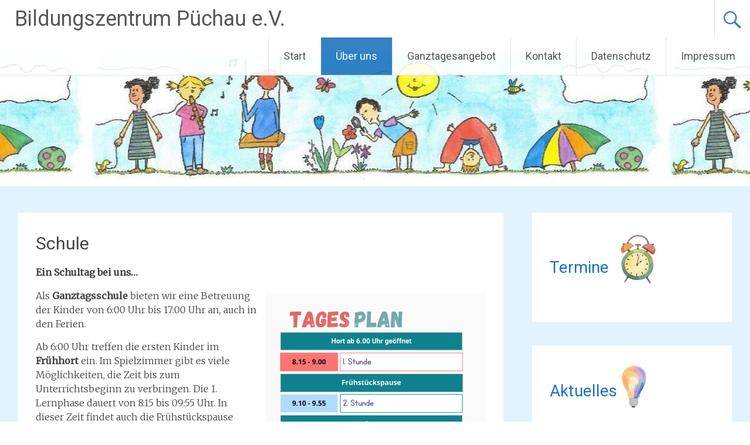

--- FILE ---
content_type: text/html; charset=UTF-8
request_url: http://bildungszentrum-puechau.de/ueber-uns/schule/
body_size: 49649
content:
<!DOCTYPE html>
<html lang="de">
<head>
<meta charset="UTF-8">
<meta name="viewport" content="width=device-width, initial-scale=1">
<link rel="profile" href="https://gmpg.org/xfn/11">
<title>Schule &#8211; Bildungszentrum Püchau e.V.</title>
<meta name='robots' content='max-image-preview:large' />
<link rel='dns-prefetch' href='//fonts.googleapis.com' />
<link rel='dns-prefetch' href='//www.googletagmanager.com' />
<link rel="alternate" type="application/rss+xml" title="Bildungszentrum Püchau e.V. &raquo; Feed" href="https://bildungszentrum-puechau.de/feed/" />
<link rel="alternate" type="application/rss+xml" title="Bildungszentrum Püchau e.V. &raquo; Kommentar-Feed" href="https://bildungszentrum-puechau.de/comments/feed/" />
<link rel="alternate" type="text/calendar" title="Bildungszentrum Püchau e.V. &raquo; iCal Feed" href="https://bildungszentrum-puechau.de/events/?ical=1" />
<link rel="alternate" title="oEmbed (JSON)" type="application/json+oembed" href="https://bildungszentrum-puechau.de/wp-json/oembed/1.0/embed?url=https%3A%2F%2Fbildungszentrum-puechau.de%2Fueber-uns%2Fschule%2F" />
<link rel="alternate" title="oEmbed (XML)" type="text/xml+oembed" href="https://bildungszentrum-puechau.de/wp-json/oembed/1.0/embed?url=https%3A%2F%2Fbildungszentrum-puechau.de%2Fueber-uns%2Fschule%2F&#038;format=xml" />
<style id='wp-img-auto-sizes-contain-inline-css' type='text/css'>
img:is([sizes=auto i],[sizes^="auto," i]){contain-intrinsic-size:3000px 1500px}
/*# sourceURL=wp-img-auto-sizes-contain-inline-css */
</style>
<style id='wp-emoji-styles-inline-css' type='text/css'>

	img.wp-smiley, img.emoji {
		display: inline !important;
		border: none !important;
		box-shadow: none !important;
		height: 1em !important;
		width: 1em !important;
		margin: 0 0.07em !important;
		vertical-align: -0.1em !important;
		background: none !important;
		padding: 0 !important;
	}
/*# sourceURL=wp-emoji-styles-inline-css */
</style>
<link rel='stylesheet' id='wp-block-library-css' href='http://bildungszentrum-puechau.de/wp-includes/css/dist/block-library/style.min.css?ver=6.9' type='text/css' media='all' />
<style id='wp-block-heading-inline-css' type='text/css'>
h1:where(.wp-block-heading).has-background,h2:where(.wp-block-heading).has-background,h3:where(.wp-block-heading).has-background,h4:where(.wp-block-heading).has-background,h5:where(.wp-block-heading).has-background,h6:where(.wp-block-heading).has-background{padding:1.25em 2.375em}h1.has-text-align-left[style*=writing-mode]:where([style*=vertical-lr]),h1.has-text-align-right[style*=writing-mode]:where([style*=vertical-rl]),h2.has-text-align-left[style*=writing-mode]:where([style*=vertical-lr]),h2.has-text-align-right[style*=writing-mode]:where([style*=vertical-rl]),h3.has-text-align-left[style*=writing-mode]:where([style*=vertical-lr]),h3.has-text-align-right[style*=writing-mode]:where([style*=vertical-rl]),h4.has-text-align-left[style*=writing-mode]:where([style*=vertical-lr]),h4.has-text-align-right[style*=writing-mode]:where([style*=vertical-rl]),h5.has-text-align-left[style*=writing-mode]:where([style*=vertical-lr]),h5.has-text-align-right[style*=writing-mode]:where([style*=vertical-rl]),h6.has-text-align-left[style*=writing-mode]:where([style*=vertical-lr]),h6.has-text-align-right[style*=writing-mode]:where([style*=vertical-rl]){rotate:180deg}
/*# sourceURL=http://bildungszentrum-puechau.de/wp-includes/blocks/heading/style.min.css */
</style>
<style id='wp-block-image-inline-css' type='text/css'>
.wp-block-image>a,.wp-block-image>figure>a{display:inline-block}.wp-block-image img{box-sizing:border-box;height:auto;max-width:100%;vertical-align:bottom}@media not (prefers-reduced-motion){.wp-block-image img.hide{visibility:hidden}.wp-block-image img.show{animation:show-content-image .4s}}.wp-block-image[style*=border-radius] img,.wp-block-image[style*=border-radius]>a{border-radius:inherit}.wp-block-image.has-custom-border img{box-sizing:border-box}.wp-block-image.aligncenter{text-align:center}.wp-block-image.alignfull>a,.wp-block-image.alignwide>a{width:100%}.wp-block-image.alignfull img,.wp-block-image.alignwide img{height:auto;width:100%}.wp-block-image .aligncenter,.wp-block-image .alignleft,.wp-block-image .alignright,.wp-block-image.aligncenter,.wp-block-image.alignleft,.wp-block-image.alignright{display:table}.wp-block-image .aligncenter>figcaption,.wp-block-image .alignleft>figcaption,.wp-block-image .alignright>figcaption,.wp-block-image.aligncenter>figcaption,.wp-block-image.alignleft>figcaption,.wp-block-image.alignright>figcaption{caption-side:bottom;display:table-caption}.wp-block-image .alignleft{float:left;margin:.5em 1em .5em 0}.wp-block-image .alignright{float:right;margin:.5em 0 .5em 1em}.wp-block-image .aligncenter{margin-left:auto;margin-right:auto}.wp-block-image :where(figcaption){margin-bottom:1em;margin-top:.5em}.wp-block-image.is-style-circle-mask img{border-radius:9999px}@supports ((-webkit-mask-image:none) or (mask-image:none)) or (-webkit-mask-image:none){.wp-block-image.is-style-circle-mask img{border-radius:0;-webkit-mask-image:url('data:image/svg+xml;utf8,<svg viewBox="0 0 100 100" xmlns="http://www.w3.org/2000/svg"><circle cx="50" cy="50" r="50"/></svg>');mask-image:url('data:image/svg+xml;utf8,<svg viewBox="0 0 100 100" xmlns="http://www.w3.org/2000/svg"><circle cx="50" cy="50" r="50"/></svg>');mask-mode:alpha;-webkit-mask-position:center;mask-position:center;-webkit-mask-repeat:no-repeat;mask-repeat:no-repeat;-webkit-mask-size:contain;mask-size:contain}}:root :where(.wp-block-image.is-style-rounded img,.wp-block-image .is-style-rounded img){border-radius:9999px}.wp-block-image figure{margin:0}.wp-lightbox-container{display:flex;flex-direction:column;position:relative}.wp-lightbox-container img{cursor:zoom-in}.wp-lightbox-container img:hover+button{opacity:1}.wp-lightbox-container button{align-items:center;backdrop-filter:blur(16px) saturate(180%);background-color:#5a5a5a40;border:none;border-radius:4px;cursor:zoom-in;display:flex;height:20px;justify-content:center;opacity:0;padding:0;position:absolute;right:16px;text-align:center;top:16px;width:20px;z-index:100}@media not (prefers-reduced-motion){.wp-lightbox-container button{transition:opacity .2s ease}}.wp-lightbox-container button:focus-visible{outline:3px auto #5a5a5a40;outline:3px auto -webkit-focus-ring-color;outline-offset:3px}.wp-lightbox-container button:hover{cursor:pointer;opacity:1}.wp-lightbox-container button:focus{opacity:1}.wp-lightbox-container button:focus,.wp-lightbox-container button:hover,.wp-lightbox-container button:not(:hover):not(:active):not(.has-background){background-color:#5a5a5a40;border:none}.wp-lightbox-overlay{box-sizing:border-box;cursor:zoom-out;height:100vh;left:0;overflow:hidden;position:fixed;top:0;visibility:hidden;width:100%;z-index:100000}.wp-lightbox-overlay .close-button{align-items:center;cursor:pointer;display:flex;justify-content:center;min-height:40px;min-width:40px;padding:0;position:absolute;right:calc(env(safe-area-inset-right) + 16px);top:calc(env(safe-area-inset-top) + 16px);z-index:5000000}.wp-lightbox-overlay .close-button:focus,.wp-lightbox-overlay .close-button:hover,.wp-lightbox-overlay .close-button:not(:hover):not(:active):not(.has-background){background:none;border:none}.wp-lightbox-overlay .lightbox-image-container{height:var(--wp--lightbox-container-height);left:50%;overflow:hidden;position:absolute;top:50%;transform:translate(-50%,-50%);transform-origin:top left;width:var(--wp--lightbox-container-width);z-index:9999999999}.wp-lightbox-overlay .wp-block-image{align-items:center;box-sizing:border-box;display:flex;height:100%;justify-content:center;margin:0;position:relative;transform-origin:0 0;width:100%;z-index:3000000}.wp-lightbox-overlay .wp-block-image img{height:var(--wp--lightbox-image-height);min-height:var(--wp--lightbox-image-height);min-width:var(--wp--lightbox-image-width);width:var(--wp--lightbox-image-width)}.wp-lightbox-overlay .wp-block-image figcaption{display:none}.wp-lightbox-overlay button{background:none;border:none}.wp-lightbox-overlay .scrim{background-color:#fff;height:100%;opacity:.9;position:absolute;width:100%;z-index:2000000}.wp-lightbox-overlay.active{visibility:visible}@media not (prefers-reduced-motion){.wp-lightbox-overlay.active{animation:turn-on-visibility .25s both}.wp-lightbox-overlay.active img{animation:turn-on-visibility .35s both}.wp-lightbox-overlay.show-closing-animation:not(.active){animation:turn-off-visibility .35s both}.wp-lightbox-overlay.show-closing-animation:not(.active) img{animation:turn-off-visibility .25s both}.wp-lightbox-overlay.zoom.active{animation:none;opacity:1;visibility:visible}.wp-lightbox-overlay.zoom.active .lightbox-image-container{animation:lightbox-zoom-in .4s}.wp-lightbox-overlay.zoom.active .lightbox-image-container img{animation:none}.wp-lightbox-overlay.zoom.active .scrim{animation:turn-on-visibility .4s forwards}.wp-lightbox-overlay.zoom.show-closing-animation:not(.active){animation:none}.wp-lightbox-overlay.zoom.show-closing-animation:not(.active) .lightbox-image-container{animation:lightbox-zoom-out .4s}.wp-lightbox-overlay.zoom.show-closing-animation:not(.active) .lightbox-image-container img{animation:none}.wp-lightbox-overlay.zoom.show-closing-animation:not(.active) .scrim{animation:turn-off-visibility .4s forwards}}@keyframes show-content-image{0%{visibility:hidden}99%{visibility:hidden}to{visibility:visible}}@keyframes turn-on-visibility{0%{opacity:0}to{opacity:1}}@keyframes turn-off-visibility{0%{opacity:1;visibility:visible}99%{opacity:0;visibility:visible}to{opacity:0;visibility:hidden}}@keyframes lightbox-zoom-in{0%{transform:translate(calc((-100vw + var(--wp--lightbox-scrollbar-width))/2 + var(--wp--lightbox-initial-left-position)),calc(-50vh + var(--wp--lightbox-initial-top-position))) scale(var(--wp--lightbox-scale))}to{transform:translate(-50%,-50%) scale(1)}}@keyframes lightbox-zoom-out{0%{transform:translate(-50%,-50%) scale(1);visibility:visible}99%{visibility:visible}to{transform:translate(calc((-100vw + var(--wp--lightbox-scrollbar-width))/2 + var(--wp--lightbox-initial-left-position)),calc(-50vh + var(--wp--lightbox-initial-top-position))) scale(var(--wp--lightbox-scale));visibility:hidden}}
/*# sourceURL=http://bildungszentrum-puechau.de/wp-includes/blocks/image/style.min.css */
</style>
<style id='wp-block-image-theme-inline-css' type='text/css'>
:root :where(.wp-block-image figcaption){color:#555;font-size:13px;text-align:center}.is-dark-theme :root :where(.wp-block-image figcaption){color:#ffffffa6}.wp-block-image{margin:0 0 1em}
/*# sourceURL=http://bildungszentrum-puechau.de/wp-includes/blocks/image/theme.min.css */
</style>
<style id='wp-block-group-inline-css' type='text/css'>
.wp-block-group{box-sizing:border-box}:where(.wp-block-group.wp-block-group-is-layout-constrained){position:relative}
/*# sourceURL=http://bildungszentrum-puechau.de/wp-includes/blocks/group/style.min.css */
</style>
<style id='wp-block-group-theme-inline-css' type='text/css'>
:where(.wp-block-group.has-background){padding:1.25em 2.375em}
/*# sourceURL=http://bildungszentrum-puechau.de/wp-includes/blocks/group/theme.min.css */
</style>
<style id='wp-block-paragraph-inline-css' type='text/css'>
.is-small-text{font-size:.875em}.is-regular-text{font-size:1em}.is-large-text{font-size:2.25em}.is-larger-text{font-size:3em}.has-drop-cap:not(:focus):first-letter{float:left;font-size:8.4em;font-style:normal;font-weight:100;line-height:.68;margin:.05em .1em 0 0;text-transform:uppercase}body.rtl .has-drop-cap:not(:focus):first-letter{float:none;margin-left:.1em}p.has-drop-cap.has-background{overflow:hidden}:root :where(p.has-background){padding:1.25em 2.375em}:where(p.has-text-color:not(.has-link-color)) a{color:inherit}p.has-text-align-left[style*="writing-mode:vertical-lr"],p.has-text-align-right[style*="writing-mode:vertical-rl"]{rotate:180deg}
/*# sourceURL=http://bildungszentrum-puechau.de/wp-includes/blocks/paragraph/style.min.css */
</style>
<style id='global-styles-inline-css' type='text/css'>
:root{--wp--preset--aspect-ratio--square: 1;--wp--preset--aspect-ratio--4-3: 4/3;--wp--preset--aspect-ratio--3-4: 3/4;--wp--preset--aspect-ratio--3-2: 3/2;--wp--preset--aspect-ratio--2-3: 2/3;--wp--preset--aspect-ratio--16-9: 16/9;--wp--preset--aspect-ratio--9-16: 9/16;--wp--preset--color--black: #000000;--wp--preset--color--cyan-bluish-gray: #abb8c3;--wp--preset--color--white: #ffffff;--wp--preset--color--pale-pink: #f78da7;--wp--preset--color--vivid-red: #cf2e2e;--wp--preset--color--luminous-vivid-orange: #ff6900;--wp--preset--color--luminous-vivid-amber: #fcb900;--wp--preset--color--light-green-cyan: #7bdcb5;--wp--preset--color--vivid-green-cyan: #00d084;--wp--preset--color--pale-cyan-blue: #8ed1fc;--wp--preset--color--vivid-cyan-blue: #0693e3;--wp--preset--color--vivid-purple: #9b51e0;--wp--preset--gradient--vivid-cyan-blue-to-vivid-purple: linear-gradient(135deg,rgb(6,147,227) 0%,rgb(155,81,224) 100%);--wp--preset--gradient--light-green-cyan-to-vivid-green-cyan: linear-gradient(135deg,rgb(122,220,180) 0%,rgb(0,208,130) 100%);--wp--preset--gradient--luminous-vivid-amber-to-luminous-vivid-orange: linear-gradient(135deg,rgb(252,185,0) 0%,rgb(255,105,0) 100%);--wp--preset--gradient--luminous-vivid-orange-to-vivid-red: linear-gradient(135deg,rgb(255,105,0) 0%,rgb(207,46,46) 100%);--wp--preset--gradient--very-light-gray-to-cyan-bluish-gray: linear-gradient(135deg,rgb(238,238,238) 0%,rgb(169,184,195) 100%);--wp--preset--gradient--cool-to-warm-spectrum: linear-gradient(135deg,rgb(74,234,220) 0%,rgb(151,120,209) 20%,rgb(207,42,186) 40%,rgb(238,44,130) 60%,rgb(251,105,98) 80%,rgb(254,248,76) 100%);--wp--preset--gradient--blush-light-purple: linear-gradient(135deg,rgb(255,206,236) 0%,rgb(152,150,240) 100%);--wp--preset--gradient--blush-bordeaux: linear-gradient(135deg,rgb(254,205,165) 0%,rgb(254,45,45) 50%,rgb(107,0,62) 100%);--wp--preset--gradient--luminous-dusk: linear-gradient(135deg,rgb(255,203,112) 0%,rgb(199,81,192) 50%,rgb(65,88,208) 100%);--wp--preset--gradient--pale-ocean: linear-gradient(135deg,rgb(255,245,203) 0%,rgb(182,227,212) 50%,rgb(51,167,181) 100%);--wp--preset--gradient--electric-grass: linear-gradient(135deg,rgb(202,248,128) 0%,rgb(113,206,126) 100%);--wp--preset--gradient--midnight: linear-gradient(135deg,rgb(2,3,129) 0%,rgb(40,116,252) 100%);--wp--preset--font-size--small: 13px;--wp--preset--font-size--medium: 20px;--wp--preset--font-size--large: 36px;--wp--preset--font-size--x-large: 42px;--wp--preset--spacing--20: 0.44rem;--wp--preset--spacing--30: 0.67rem;--wp--preset--spacing--40: 1rem;--wp--preset--spacing--50: 1.5rem;--wp--preset--spacing--60: 2.25rem;--wp--preset--spacing--70: 3.38rem;--wp--preset--spacing--80: 5.06rem;--wp--preset--shadow--natural: 6px 6px 9px rgba(0, 0, 0, 0.2);--wp--preset--shadow--deep: 12px 12px 50px rgba(0, 0, 0, 0.4);--wp--preset--shadow--sharp: 6px 6px 0px rgba(0, 0, 0, 0.2);--wp--preset--shadow--outlined: 6px 6px 0px -3px rgb(255, 255, 255), 6px 6px rgb(0, 0, 0);--wp--preset--shadow--crisp: 6px 6px 0px rgb(0, 0, 0);}:where(.is-layout-flex){gap: 0.5em;}:where(.is-layout-grid){gap: 0.5em;}body .is-layout-flex{display: flex;}.is-layout-flex{flex-wrap: wrap;align-items: center;}.is-layout-flex > :is(*, div){margin: 0;}body .is-layout-grid{display: grid;}.is-layout-grid > :is(*, div){margin: 0;}:where(.wp-block-columns.is-layout-flex){gap: 2em;}:where(.wp-block-columns.is-layout-grid){gap: 2em;}:where(.wp-block-post-template.is-layout-flex){gap: 1.25em;}:where(.wp-block-post-template.is-layout-grid){gap: 1.25em;}.has-black-color{color: var(--wp--preset--color--black) !important;}.has-cyan-bluish-gray-color{color: var(--wp--preset--color--cyan-bluish-gray) !important;}.has-white-color{color: var(--wp--preset--color--white) !important;}.has-pale-pink-color{color: var(--wp--preset--color--pale-pink) !important;}.has-vivid-red-color{color: var(--wp--preset--color--vivid-red) !important;}.has-luminous-vivid-orange-color{color: var(--wp--preset--color--luminous-vivid-orange) !important;}.has-luminous-vivid-amber-color{color: var(--wp--preset--color--luminous-vivid-amber) !important;}.has-light-green-cyan-color{color: var(--wp--preset--color--light-green-cyan) !important;}.has-vivid-green-cyan-color{color: var(--wp--preset--color--vivid-green-cyan) !important;}.has-pale-cyan-blue-color{color: var(--wp--preset--color--pale-cyan-blue) !important;}.has-vivid-cyan-blue-color{color: var(--wp--preset--color--vivid-cyan-blue) !important;}.has-vivid-purple-color{color: var(--wp--preset--color--vivid-purple) !important;}.has-black-background-color{background-color: var(--wp--preset--color--black) !important;}.has-cyan-bluish-gray-background-color{background-color: var(--wp--preset--color--cyan-bluish-gray) !important;}.has-white-background-color{background-color: var(--wp--preset--color--white) !important;}.has-pale-pink-background-color{background-color: var(--wp--preset--color--pale-pink) !important;}.has-vivid-red-background-color{background-color: var(--wp--preset--color--vivid-red) !important;}.has-luminous-vivid-orange-background-color{background-color: var(--wp--preset--color--luminous-vivid-orange) !important;}.has-luminous-vivid-amber-background-color{background-color: var(--wp--preset--color--luminous-vivid-amber) !important;}.has-light-green-cyan-background-color{background-color: var(--wp--preset--color--light-green-cyan) !important;}.has-vivid-green-cyan-background-color{background-color: var(--wp--preset--color--vivid-green-cyan) !important;}.has-pale-cyan-blue-background-color{background-color: var(--wp--preset--color--pale-cyan-blue) !important;}.has-vivid-cyan-blue-background-color{background-color: var(--wp--preset--color--vivid-cyan-blue) !important;}.has-vivid-purple-background-color{background-color: var(--wp--preset--color--vivid-purple) !important;}.has-black-border-color{border-color: var(--wp--preset--color--black) !important;}.has-cyan-bluish-gray-border-color{border-color: var(--wp--preset--color--cyan-bluish-gray) !important;}.has-white-border-color{border-color: var(--wp--preset--color--white) !important;}.has-pale-pink-border-color{border-color: var(--wp--preset--color--pale-pink) !important;}.has-vivid-red-border-color{border-color: var(--wp--preset--color--vivid-red) !important;}.has-luminous-vivid-orange-border-color{border-color: var(--wp--preset--color--luminous-vivid-orange) !important;}.has-luminous-vivid-amber-border-color{border-color: var(--wp--preset--color--luminous-vivid-amber) !important;}.has-light-green-cyan-border-color{border-color: var(--wp--preset--color--light-green-cyan) !important;}.has-vivid-green-cyan-border-color{border-color: var(--wp--preset--color--vivid-green-cyan) !important;}.has-pale-cyan-blue-border-color{border-color: var(--wp--preset--color--pale-cyan-blue) !important;}.has-vivid-cyan-blue-border-color{border-color: var(--wp--preset--color--vivid-cyan-blue) !important;}.has-vivid-purple-border-color{border-color: var(--wp--preset--color--vivid-purple) !important;}.has-vivid-cyan-blue-to-vivid-purple-gradient-background{background: var(--wp--preset--gradient--vivid-cyan-blue-to-vivid-purple) !important;}.has-light-green-cyan-to-vivid-green-cyan-gradient-background{background: var(--wp--preset--gradient--light-green-cyan-to-vivid-green-cyan) !important;}.has-luminous-vivid-amber-to-luminous-vivid-orange-gradient-background{background: var(--wp--preset--gradient--luminous-vivid-amber-to-luminous-vivid-orange) !important;}.has-luminous-vivid-orange-to-vivid-red-gradient-background{background: var(--wp--preset--gradient--luminous-vivid-orange-to-vivid-red) !important;}.has-very-light-gray-to-cyan-bluish-gray-gradient-background{background: var(--wp--preset--gradient--very-light-gray-to-cyan-bluish-gray) !important;}.has-cool-to-warm-spectrum-gradient-background{background: var(--wp--preset--gradient--cool-to-warm-spectrum) !important;}.has-blush-light-purple-gradient-background{background: var(--wp--preset--gradient--blush-light-purple) !important;}.has-blush-bordeaux-gradient-background{background: var(--wp--preset--gradient--blush-bordeaux) !important;}.has-luminous-dusk-gradient-background{background: var(--wp--preset--gradient--luminous-dusk) !important;}.has-pale-ocean-gradient-background{background: var(--wp--preset--gradient--pale-ocean) !important;}.has-electric-grass-gradient-background{background: var(--wp--preset--gradient--electric-grass) !important;}.has-midnight-gradient-background{background: var(--wp--preset--gradient--midnight) !important;}.has-small-font-size{font-size: var(--wp--preset--font-size--small) !important;}.has-medium-font-size{font-size: var(--wp--preset--font-size--medium) !important;}.has-large-font-size{font-size: var(--wp--preset--font-size--large) !important;}.has-x-large-font-size{font-size: var(--wp--preset--font-size--x-large) !important;}
/*# sourceURL=global-styles-inline-css */
</style>
<style id='core-block-supports-inline-css' type='text/css'>
.wp-container-core-group-is-layout-ad2f72ca{flex-wrap:nowrap;}
/*# sourceURL=core-block-supports-inline-css */
</style>

<style id='classic-theme-styles-inline-css' type='text/css'>
/*! This file is auto-generated */
.wp-block-button__link{color:#fff;background-color:#32373c;border-radius:9999px;box-shadow:none;text-decoration:none;padding:calc(.667em + 2px) calc(1.333em + 2px);font-size:1.125em}.wp-block-file__button{background:#32373c;color:#fff;text-decoration:none}
/*# sourceURL=/wp-includes/css/classic-themes.min.css */
</style>
<link rel='stylesheet' id='radiate-style-css' href='http://bildungszentrum-puechau.de/wp-content/themes/radiate/style.css?ver=6.9' type='text/css' media='all' />
<link rel='stylesheet' id='radiate-google-fonts-css' href='//fonts.googleapis.com/css?family=Roboto%7CMerriweather%3A400%2C300&#038;display=swap&#038;ver=6.9' type='text/css' media='all' />
<link rel='stylesheet' id='radiate-genericons-css' href='http://bildungszentrum-puechau.de/wp-content/themes/radiate/genericons/genericons.css?ver=3.3.1' type='text/css' media='all' />
<script type="text/javascript" src="http://bildungszentrum-puechau.de/wp-content/plugins/strato-assistant/js/cookies.js?ver=1654156249" id="strato-assistant-wp-cookies-js"></script>
<script type="text/javascript" src="http://bildungszentrum-puechau.de/wp-includes/js/jquery/jquery.min.js?ver=3.7.1" id="jquery-core-js"></script>
<script type="text/javascript" src="http://bildungszentrum-puechau.de/wp-includes/js/jquery/jquery-migrate.min.js?ver=3.4.1" id="jquery-migrate-js"></script>
<link rel="https://api.w.org/" href="https://bildungszentrum-puechau.de/wp-json/" /><link rel="alternate" title="JSON" type="application/json" href="https://bildungszentrum-puechau.de/wp-json/wp/v2/pages/128" /><link rel="EditURI" type="application/rsd+xml" title="RSD" href="https://bildungszentrum-puechau.de/xmlrpc.php?rsd" />
<meta name="generator" content="WordPress 6.9" />
<link rel="canonical" href="https://bildungszentrum-puechau.de/ueber-uns/schule/" />
<link rel='shortlink' href='https://bildungszentrum-puechau.de/?p=128' />
<meta name="generator" content="Site Kit by Google 1.170.0" /><meta name="tec-api-version" content="v1"><meta name="tec-api-origin" content="https://bildungszentrum-puechau.de"><link rel="alternate" href="https://bildungszentrum-puechau.de/wp-json/tribe/events/v1/" />		<style type="text/css"> blockquote{border-color:#EAEAEA #EAEAEA #EAEAEA #1e73be}.site-title a:hover,a{color:#1e73be}#masthead .search-form,.main-navigation a:hover,.main-navigation ul li ul li a:hover,.main-navigation ul li ul li:hover>a,.main-navigation ul li.current-menu-ancestor a,.main-navigation ul li.current-menu-item a,.main-navigation ul li.current-menu-item ul li a:hover,.main-navigation ul li.current_page_ancestor a,.main-navigation ul li.current_page_item a,.main-navigation ul li:hover>a{background-color:#1e73be}.header-search-icon:before{color:#1e73be}button,input[type=button],input[type=reset],input[type=submit]{background-color:#1e73be}#content .comments-area a.comment-edit-link:hover,#content .comments-area a.comment-permalink:hover,#content .comments-area article header cite a:hover,#content .entry-meta span a:hover,#content .entry-title a:hover,.comment .comment-reply-link:hover,.comments-area .comment-author-link a:hover,.entry-meta span:hover,.site-header .menu-toggle,.site-header .menu-toggle:hover{color:#1e73be}.main-small-navigation ul li ul li a:hover,.main-small-navigation ul li:hover,.main-small-navigation ul li a:hover,.main-small-navigation ul li ul li:hover>a,.main-small-navigation ul > .current_page_item, .main-small-navigation ul > .current-menu-item,.main-small-navigation ul li.current-menu-item ul li a:hover{background-color:#1e73be}#featured_pages a.more-link:hover{border-color:#1e73be;color:#1e73be}a#back-top:before{background-color:#1e73be}a#scroll-up span{color:#1e73be}
			.woocommerce ul.products li.product .onsale,.woocommerce span.onsale,.woocommerce #respond input#submit:hover, .woocommerce a.button:hover,
			.wocommerce button.button:hover, .woocommerce input.button:hover, .woocommerce #respond input#submit.alt:hover, .woocommerce a.button.alt:hover,
			.woocommerce button.button.alt:hover, .woocommerce input.button.alt:hover {background-color: #1e73be}
			.woocommerce .woocommerce-message::before { color: #1e73be; }
			.main-small-navigation ul li ul li.current-menu-item > a { background: #1e73be; }

			@media (max-width: 768px){.better-responsive-menu .sub-toggle{background:#00418c}}</style>
		<style type="text/css" id="custom-background-css">
body.custom-background { background-color: #e0f3ff; }
</style>
	<link rel="icon" href="https://bildungszentrum-puechau.de/wp-content/uploads/2022/06/cropped-Favocon2-1-32x32.jpg" sizes="32x32" />
<link rel="icon" href="https://bildungszentrum-puechau.de/wp-content/uploads/2022/06/cropped-Favocon2-1-192x192.jpg" sizes="192x192" />
<link rel="apple-touch-icon" href="https://bildungszentrum-puechau.de/wp-content/uploads/2022/06/cropped-Favocon2-1-180x180.jpg" />
<meta name="msapplication-TileImage" content="https://bildungszentrum-puechau.de/wp-content/uploads/2022/06/cropped-Favocon2-1-270x270.jpg" />
		<style type="text/css" id="custom-header-css">
			#parallax-bg {
			background-image: url('http://bildungszentrum-puechau.de/wp-content/uploads/2022/06/cropped-cropped-cropped-cropped-cropped-cropped-cropped-cropped-cropped-cropped-cropped-doc03295720220613113040_001-Kopie-1-1-1-1.jpg'); background-repeat: repeat-x; background-position: center top; background-attachment: scroll;			}

			#masthead {
				margin-bottom: 318px;
			}

			@media only screen and (max-width: 600px) {
				#masthead {
					margin-bottom: 250px;
				}
			}
		</style>
			<style type="text/css" id="custom-background-css">
			body.custom-background {
				background: none !important;
			}

			#content {
			background-color: #e0f3ff;			}
		</style>
	</head>

<body class="wp-singular page-template-default page page-id-128 page-parent page-child parent-pageid-101 custom-background wp-embed-responsive wp-theme-radiate tribe-no-js">


<div id="parallax-bg">
	</div>
<div id="page" class="hfeed site">
	<a class="skip-link screen-reader-text" href="#content">Zum Inhalt springen</a>

		<header id="masthead" class="site-header" role="banner">
		<div class="header-wrap clearfix">
			<div class="site-branding">
							<h3 class="site-title"><a href="https://bildungszentrum-puechau.de/" title="Bildungszentrum Püchau e.V." rel="home">Bildungszentrum Püchau e.V.</a></h3>
										<p class="site-description">Grundschule und Hort in freier Trägerschaft</p>
						</div>

							<div class="header-search-icon"></div>
				<form role="search" method="get" class="search-form" action="https://bildungszentrum-puechau.de/">
	<label>
		<span class="screen-reader-text">Suche nach:</span>
		<input type="search" class="search-field" placeholder="Suchen …" value="" name="s">
	</label>
	<input type="submit" class="search-submit" value="Suchen">
</form>

			<nav id="site-navigation" class="main-navigation" role="navigation">
				<h4 class="menu-toggle"></h4>

				<div class="clearfix "><ul>
<li ><a href="https://bildungszentrum-puechau.de/">Start</a></li><li class="page_item page-item-101 page_item_has_children current_page_ancestor current_page_parent"><a href="https://bildungszentrum-puechau.de/ueber-uns/">Über uns</a>
<ul class='children'>
	<li class="page_item page-item-384"><a href="https://bildungszentrum-puechau.de/ueber-uns/termine/">Termine</a></li>
	<li class="page_item page-item-540"><a href="https://bildungszentrum-puechau.de/ueber-uns/aktuelles/">Aktuelles</a></li>
	<li class="page_item page-item-128 page_item_has_children current_page_item"><a href="https://bildungszentrum-puechau.de/ueber-uns/schule/" aria-current="page">Schule</a>
	<ul class='children'>
		<li class="page_item page-item-272"><a href="https://bildungszentrum-puechau.de/ueber-uns/schule/auszug-aus-unserem-konzept/">Erziehungsstil</a></li>
		<li class="page_item page-item-282"><a href="https://bildungszentrum-puechau.de/ueber-uns/schule/erziehungsziele/">Erziehungsziele</a></li>
		<li class="page_item page-item-284"><a href="https://bildungszentrum-puechau.de/ueber-uns/schule/n/">Praktische Umsetzung</a></li>
	</ul>
</li>
	<li class="page_item page-item-130"><a href="https://bildungszentrum-puechau.de/ueber-uns/hort/">Hort</a></li>
	<li class="page_item page-item-132"><a href="https://bildungszentrum-puechau.de/ueber-uns/verein/">Verein</a></li>
	<li class="page_item page-item-433"><a href="https://bildungszentrum-puechau.de/ueber-uns/galerie/">Galerie</a></li>
</ul>
</li>
<li class="page_item page-item-177"><a href="https://bildungszentrum-puechau.de/ganztagesangebot/">Ganztagesangebot</a></li>
<li class="page_item page-item-87"><a href="https://bildungszentrum-puechau.de/kontakt/">Kontakt</a></li>
<li class="page_item page-item-84"><a href="https://bildungszentrum-puechau.de/datenschutzinformation-%c2%a7-13-dsgvo/">Datenschutz</a></li>
<li class="page_item page-item-2"><a href="https://bildungszentrum-puechau.de/sample-page/">Impressum</a></li>
</ul></div>
			</nav><!-- #site-navigation -->
		</div><!-- .inner-wrap header-wrap -->
	</header><!-- #masthead -->

	<div id="content" class="site-content">
		<div class="inner-wrap clearfix">

	<div id="primary" class="content-area">
		<main id="main" class="site-main" role="main">

			
				
<article id="post-128" class="post-128 page type-page status-publish hentry">
   <header class="entry-header">
               <h1 class="entry-title">Schule</h1>
         </header><!-- .entry-header -->

	<div class="entry-content">
		
<p><strong>Ein Schultag bei uns&#8230;</strong></p>


<div class="wp-block-image">
<figure class="alignright size-large is-resized"><img fetchpriority="high" decoding="async" width="724" height="1024" src="https://bildungszentrum-puechau.de/wp-content/uploads/2025/12/Tagesplan-BZP-724x1024.png" alt="" class="wp-image-1051" style="aspect-ratio:0.7070202915125033;width:375px;height:auto" srcset="https://bildungszentrum-puechau.de/wp-content/uploads/2025/12/Tagesplan-BZP-724x1024.png 724w, https://bildungszentrum-puechau.de/wp-content/uploads/2025/12/Tagesplan-BZP-212x300.png 212w, https://bildungszentrum-puechau.de/wp-content/uploads/2025/12/Tagesplan-BZP-768x1086.png 768w, https://bildungszentrum-puechau.de/wp-content/uploads/2025/12/Tagesplan-BZP-1086x1536.png 1086w, https://bildungszentrum-puechau.de/wp-content/uploads/2025/12/Tagesplan-BZP.png 1414w" sizes="(max-width: 724px) 100vw, 724px" /></figure>
</div>


<p>Als <strong>Ganztagsschule</strong> bieten wir eine Betreuung der Kinder von 6:00 Uhr bis 17:00 Uhr an, auch in den Ferien.</p>



<p>Ab 6:00 Uhr treffen die ersten Kinder im <strong>Frühhort</strong> ein. Im Spielzimmer gibt es viele Möglichkeiten, die Zeit bis zum Unterrichtsbeginn zu verbringen. Die 1. Lernphase dauert von 8:15 bis 09:55 Uhr. In dieser Zeit findet auch die Frühstückspause statt, die jedes LehrerInnenteam für die eigene Klasse individuell gestaltet. Einmal wöchentlich gibt es für jede Klasse ein <strong>gesundes Frühstück</strong> als Buffet, wenn möglich auch mit Produkten aus unserem eigenen Schulgarten. Ab 9:55 Uhr haben die Kinder eine halbe Stunde Hofpause, die sie so oft wie möglich draußen verbringen. Pausenklingeln gibt es bei uns übrigens nicht. Danach geht es mit der 2. Lernphase weiter. Am Vormittag unterrichten die Lehrkräfte den sogenannten Kernunterricht in Mathematik, Deutsch und Sachunterricht. Nach einer Stunde Mittagspause beginnt 13:00 Uhr die 3. Lernphase. Hier findet bevorzugt der Fachunterricht wie Musik, Sport, Englisch, Kunst, Religion/Ethik, Schulgarten, Werken oder Förderunterricht statt.</p>



<p>Nach unserem <strong>Co-LehrerInnen-Prinzip</strong> ist im Kernunterricht (Mathematik, Deutsch, Sachunterricht) neben der/dem KlassenlehrerIn noch eine zweite Lehrperson im Unterricht anwesend. Somit besteht jedes Klassenteam aus drei Personen: KlassenleherIn, Co-LehrerIn und BezugserzieherIn. Englischunterricht gibt es bei uns schon ab Klasse 1. Hierbei legen wir viel Wert auf Kommunikation in der Fremdsprache. Die Fächer Kunst, Werken und Schulgarten werden prinzipiell in <strong>Halbgruppen</strong> unterrichtet, um noch intensiver arbeiten zu können. Der <strong>Schulgartenunterricht</strong> ist bei uns in allen Klassen fester Bestandteil der Stundentafel und findet während des gesamten Jahres statt. Unsere <strong><a href="https://bildungszentrum-puechau.de/ueber-uns/galerie/" data-type="link" data-id="https://bildungszentrum-puechau.de/ueber-uns/galerie/">&#8222;Sommerschule&#8220;</a></strong> dient uns als grünes Klassenzimmer und lädt ein, den Unterricht, wann immer möglich, nach Draußen zu verlegen. Und noch eine Besonderheit findet sich auf unseren Stundenplänen: Um den vielen Möglichkeiten, aber auch den Risiken einer zunehmend digitalisierten Gesellschaft kindgerecht zu begegnen, haben wir ab der 1. Klasse eine Wochenstunde <strong>Medienunterricht</strong> eingeführt.</p>



<p>Unmittelbar nach Schulschluss kommen die Kinder in den <a href="https://bildungszentrum-puechau.de/ueber-uns/hort/" data-type="page" data-id="130">Hort</a>. Die Kinder haben dann bis 17.00 Uhr Gelegenheit, verschiedene Freizeitangebote im Rahmen unseres <a href="https://bildungszentrum-puechau.de/ganztagesangebot/" data-type="page" data-id="177">Ganztagesangebots</a> wahrzunehmen. SchülerInnen, die keine AG besuchen, werden im Hort und auf unserem naturnahen <a href="https://bildungszentrum-puechau.de/ueber-uns/galerie/" data-type="link" data-id="https://bildungszentrum-puechau.de/ueber-uns/galerie/">Freigelände</a> mit Sportplatz, Spielgeräten und Hortgarten betreut.</p>



<p>Außerdem bieten wir eine <strong>Hausaufgabenbetreuung</strong> an. Die Kinder sollen nach und nach lernen, ihre Aufgaben eigenständig zu bewältigen. Dazu bedarf es zu Beginn einer intensiven und individuellen Betreuung. Mit zunehmendem Alter sollen die Kinder dann in der Lage sein, selbst zu entscheiden, wann sie Hausaufgaben machen. Dazu steht ab Klasse 2 ein Hausaufgabenzimmer zur Verfügung, das von einer Fachkraft betreut wird.</p>



<p>Im Halbjahr vor der Einschulung haben unsere <strong>VorschülerInnen</strong> die Gelegenheit, die Schule im Rahmen eines wöchentlichen Spiel- und Lernkreises kennenzulernen.</p>



<p>Zu unserer Schule fährt ein <strong>Schulbus</strong>.</p>



<p>Unsere Schule nimmt am <a href="https://www.smekul.sachsen.de/foerderung/eu-schulprogramm-fuer-obst-gemuese-und-milch-5522.html" data-type="URL" data-id="https://www.smekul.sachsen.de/foerderung/eu-schulprogramm-fuer-obst-gemuese-und-milch-5522.html">&#8222;EU-Schulprogramm&#8220;</a> mit finanzieller Unterstützung der Europäischen Union teil. Wir freuen uns sehr, dass wir das frische Obst und Gemüse, das wir im Rahmen unseres gesunden Frühstücks und des Vespers anbieten, seit dem Schuljahr 2022/2023 in Bioqualität geliefert bekommen.</p>
			</div><!-- .entry-content -->
	</article><!-- #post-## -->

				
			
		</main><!-- #main -->
	</div><!-- #primary -->

	<div id="secondary" class="widget-area" role="complementary">
				<aside id="block-52" class="widget widget_block">
<div class="wp-block-group is-nowrap is-layout-flex wp-container-core-group-is-layout-ad2f72ca wp-block-group-is-layout-flex">
<h2 class="wp-block-heading"><a href="https://bildungszentrum-puechau.de/ueber-uns/aktuelles/" data-type="page" data-id="540"></a><a href="https://bildungszentrum-puechau.de/ueber-uns/termine/" data-type="URL" data-id="https://bildungszentrum-puechau.de/ueber-uns/termine/">Termine</a></h2>



<figure class="wp-block-image size-full is-resized"><img loading="lazy" decoding="async" width="1500" height="1500" src="https://bildungszentrum-puechau.de/wp-content/uploads/2025/06/Wecker.png" alt="" class="wp-image-927" style="width:111px;height:auto" srcset="https://bildungszentrum-puechau.de/wp-content/uploads/2025/06/Wecker.png 1500w, https://bildungszentrum-puechau.de/wp-content/uploads/2025/06/Wecker-300x300.png 300w, https://bildungszentrum-puechau.de/wp-content/uploads/2025/06/Wecker-1024x1024.png 1024w, https://bildungszentrum-puechau.de/wp-content/uploads/2025/06/Wecker-150x150.png 150w, https://bildungszentrum-puechau.de/wp-content/uploads/2025/06/Wecker-768x768.png 768w" sizes="auto, (max-width: 1500px) 100vw, 1500px" /></figure>
</div>
</aside><aside id="block-40" class="widget widget_block">
<div class="wp-block-group is-nowrap is-layout-flex wp-container-core-group-is-layout-ad2f72ca wp-block-group-is-layout-flex">
<h2 class="wp-block-heading"><a href="https://bildungszentrum-puechau.de/ueber-uns/aktuelles/" data-type="page" data-id="540">Aktuelles</a></h2>



<figure class="wp-block-image size-full is-resized"><img loading="lazy" decoding="async" width="681" height="933" src="https://bildungszentrum-puechau.de/wp-content/uploads/2024/10/Gluehbirne.png" alt="" class="wp-image-716" style="width:59px;height:auto" srcset="https://bildungszentrum-puechau.de/wp-content/uploads/2024/10/Gluehbirne.png 681w, https://bildungszentrum-puechau.de/wp-content/uploads/2024/10/Gluehbirne-219x300.png 219w" sizes="auto, (max-width: 681px) 100vw, 681px" /></figure>
</div>
</aside><aside id="block-42" class="widget widget_block">
<div class="wp-block-group is-nowrap is-layout-flex wp-container-core-group-is-layout-ad2f72ca wp-block-group-is-layout-flex">
<h2 class="wp-block-heading"><a href="https://bildungszentrum-puechau.de/wp-content/uploads/2024/08/Busabfahrtszeiten_2425.pdf" data-type="attachment" data-id="662" target="_blank" rel="noreferrer noopener">Schulbus</a></h2>



<figure class="wp-block-image size-full is-resized"><img loading="lazy" decoding="async" width="874" height="768" src="https://bildungszentrum-puechau.de/wp-content/uploads/2024/10/Schulbus.png" alt="" class="wp-image-718" style="width:92px;height:auto" srcset="https://bildungszentrum-puechau.de/wp-content/uploads/2024/10/Schulbus.png 874w, https://bildungszentrum-puechau.de/wp-content/uploads/2024/10/Schulbus-300x264.png 300w, https://bildungszentrum-puechau.de/wp-content/uploads/2024/10/Schulbus-768x675.png 768w" sizes="auto, (max-width: 874px) 100vw, 874px" /></figure>
</div>
</aside><aside id="block-4" class="widget widget_block">
<div class="wp-block-group is-nowrap is-layout-flex wp-container-core-group-is-layout-ad2f72ca wp-block-group-is-layout-flex">
<h2 class="wp-block-heading"><a href="https://bildungszentrum-puechau.de/wp-content/uploads/2024/02/Anmeldung-BZP.pdf" data-type="attachment" data-id="531" target="_blank" rel="noreferrer noopener">Schulanmeldung</a></h2>



<figure class="wp-block-image size-full is-resized"><img loading="lazy" decoding="async" width="1007" height="859" src="https://bildungszentrum-puechau.de/wp-content/uploads/2024/10/Buecher.png" alt="" class="wp-image-719" style="width:112px;height:auto" srcset="https://bildungszentrum-puechau.de/wp-content/uploads/2024/10/Buecher.png 1007w, https://bildungszentrum-puechau.de/wp-content/uploads/2024/10/Buecher-300x256.png 300w, https://bildungszentrum-puechau.de/wp-content/uploads/2024/10/Buecher-768x655.png 768w" sizes="auto, (max-width: 1007px) 100vw, 1007px" /></figure>
</div>
</aside><aside id="block-5" class="widget widget_block">
<div class="wp-block-group is-nowrap is-layout-flex wp-container-core-group-is-layout-ad2f72ca wp-block-group-is-layout-flex">
<h2 class="wp-block-heading"><a href="http://bildungszentrum-puechau.de/ueber-uns/schule/" data-type="URL" data-id="http://bildungszentrum-puechau.de/ueber-uns/schule/">Ein Schultag bei uns</a></h2>



<figure class="wp-block-image size-full is-resized"><img loading="lazy" decoding="async" width="681" height="891" src="https://bildungszentrum-puechau.de/wp-content/uploads/2024/10/Schulrucksack.png" alt="" class="wp-image-720" style="width:80px;height:auto" srcset="https://bildungszentrum-puechau.de/wp-content/uploads/2024/10/Schulrucksack.png 681w, https://bildungszentrum-puechau.de/wp-content/uploads/2024/10/Schulrucksack-229x300.png 229w" sizes="auto, (max-width: 681px) 100vw, 681px" /></figure>
</div>
</aside><aside id="block-6" class="widget widget_block">
<div class="wp-block-group is-nowrap is-layout-flex wp-container-core-group-is-layout-ad2f72ca wp-block-group-is-layout-flex">
<h2 class="wp-block-heading"><a href="https://bildungszentrum-puechau.de/ueber-uns/galerie/" data-type="page" data-id="433">Galerie</a></h2>



<figure class="wp-block-image size-full is-resized"><img loading="lazy" decoding="async" width="849" height="567" src="https://bildungszentrum-puechau.de/wp-content/uploads/2024/10/Fotoapparat.png" alt="" class="wp-image-721" style="width:144px;height:auto" srcset="https://bildungszentrum-puechau.de/wp-content/uploads/2024/10/Fotoapparat.png 849w, https://bildungszentrum-puechau.de/wp-content/uploads/2024/10/Fotoapparat-300x200.png 300w, https://bildungszentrum-puechau.de/wp-content/uploads/2024/10/Fotoapparat-768x513.png 768w" sizes="auto, (max-width: 849px) 100vw, 849px" /></figure>
</div>
</aside>	</div><!-- #secondary -->

		</div><!-- .inner-wrap -->
	</div><!-- #content -->

	<footer id="colophon" class="site-footer" role="contentinfo">
		<div class="site-info">
					<div class="copyright">Copyright &copy; 2026 <a href="https://bildungszentrum-puechau.de/" title="Bildungszentrum Püchau e.V." ><span>Bildungszentrum Püchau e.V.</span></a>. Alle Rechte vorbehalten. Theme: <a href="https://themegrill.com/themes/radiate" target="_blank" title="Radiate" rel="nofollow" ><span>Radiate</span></a> von ThemeGrill. Präsentiert von <a href="http://wordpress.org" target="_blank" title="WordPress"rel="nofollow"><span>WordPress</span></a>.</div>				</div>
		</div>
	</footer><!-- #colophon -->
   <a href="#masthead" id="scroll-up"><span class="genericon genericon-collapse"></span></a>
</div><!-- #page -->

<script type="speculationrules">
{"prefetch":[{"source":"document","where":{"and":[{"href_matches":"/*"},{"not":{"href_matches":["/wp-*.php","/wp-admin/*","/wp-content/uploads/*","/wp-content/*","/wp-content/plugins/*","/wp-content/themes/radiate/*","/*\\?(.+)"]}},{"not":{"selector_matches":"a[rel~=\"nofollow\"]"}},{"not":{"selector_matches":".no-prefetch, .no-prefetch a"}}]},"eagerness":"conservative"}]}
</script>
		<script>
		( function ( body ) {
			'use strict';
			body.className = body.className.replace( /\btribe-no-js\b/, 'tribe-js' );
		} )( document.body );
		</script>
		<script> /* <![CDATA[ */var tribe_l10n_datatables = {"aria":{"sort_ascending":": activate to sort column ascending","sort_descending":": activate to sort column descending"},"length_menu":"Show _MENU_ entries","empty_table":"No data available in table","info":"Showing _START_ to _END_ of _TOTAL_ entries","info_empty":"Showing 0 to 0 of 0 entries","info_filtered":"(filtered from _MAX_ total entries)","zero_records":"No matching records found","search":"Search:","all_selected_text":"All items on this page were selected. ","select_all_link":"Select all pages","clear_selection":"Clear Selection.","pagination":{"all":"All","next":"Next","previous":"Previous"},"select":{"rows":{"0":"","_":": Selected %d rows","1":": Selected 1 row"}},"datepicker":{"dayNames":["Sonntag","Montag","Dienstag","Mittwoch","Donnerstag","Freitag","Samstag"],"dayNamesShort":["So.","Mo.","Di.","Mi.","Do.","Fr.","Sa."],"dayNamesMin":["S","M","D","M","D","F","S"],"monthNames":["Januar","Februar","M\u00e4rz","April","Mai","Juni","Juli","August","September","Oktober","November","Dezember"],"monthNamesShort":["Januar","Februar","M\u00e4rz","April","Mai","Juni","Juli","August","September","Oktober","November","Dezember"],"monthNamesMin":["Jan.","Feb.","M\u00e4rz","Apr.","Mai","Juni","Juli","Aug.","Sep.","Okt.","Nov.","Dez."],"nextText":"Next","prevText":"Prev","currentText":"Today","closeText":"Done","today":"Today","clear":"Clear"}};/* ]]> */ </script><script type="text/javascript" src="http://bildungszentrum-puechau.de/wp-content/plugins/the-events-calendar/common/build/js/user-agent.js?ver=da75d0bdea6dde3898df" id="tec-user-agent-js"></script>
<script type="text/javascript" src="http://bildungszentrum-puechau.de/wp-content/themes/radiate/js/navigation.js?ver=20120206" id="radiate-navigation-js"></script>
<script type="text/javascript" src="http://bildungszentrum-puechau.de/wp-content/themes/radiate/js/skip-link-focus-fix.js?ver=20130115" id="radiate-skip-link-focus-fix-js"></script>
<script type="text/javascript" id="radiate-custom-js-js-extra">
/* <![CDATA[ */
var radiateScriptParam = {"radiate_image_link":"http://bildungszentrum-puechau.de/wp-content/uploads/2022/06/cropped-cropped-cropped-cropped-cropped-cropped-cropped-cropped-cropped-cropped-cropped-doc03295720220613113040_001-Kopie-1-1-1-1.jpg"};
//# sourceURL=radiate-custom-js-js-extra
/* ]]> */
</script>
<script type="text/javascript" src="http://bildungszentrum-puechau.de/wp-content/themes/radiate/js/custom.js?ver=6.9" id="radiate-custom-js-js"></script>
<script id="wp-emoji-settings" type="application/json">
{"baseUrl":"https://s.w.org/images/core/emoji/17.0.2/72x72/","ext":".png","svgUrl":"https://s.w.org/images/core/emoji/17.0.2/svg/","svgExt":".svg","source":{"concatemoji":"http://bildungszentrum-puechau.de/wp-includes/js/wp-emoji-release.min.js?ver=6.9"}}
</script>
<script type="module">
/* <![CDATA[ */
/*! This file is auto-generated */
const a=JSON.parse(document.getElementById("wp-emoji-settings").textContent),o=(window._wpemojiSettings=a,"wpEmojiSettingsSupports"),s=["flag","emoji"];function i(e){try{var t={supportTests:e,timestamp:(new Date).valueOf()};sessionStorage.setItem(o,JSON.stringify(t))}catch(e){}}function c(e,t,n){e.clearRect(0,0,e.canvas.width,e.canvas.height),e.fillText(t,0,0);t=new Uint32Array(e.getImageData(0,0,e.canvas.width,e.canvas.height).data);e.clearRect(0,0,e.canvas.width,e.canvas.height),e.fillText(n,0,0);const a=new Uint32Array(e.getImageData(0,0,e.canvas.width,e.canvas.height).data);return t.every((e,t)=>e===a[t])}function p(e,t){e.clearRect(0,0,e.canvas.width,e.canvas.height),e.fillText(t,0,0);var n=e.getImageData(16,16,1,1);for(let e=0;e<n.data.length;e++)if(0!==n.data[e])return!1;return!0}function u(e,t,n,a){switch(t){case"flag":return n(e,"\ud83c\udff3\ufe0f\u200d\u26a7\ufe0f","\ud83c\udff3\ufe0f\u200b\u26a7\ufe0f")?!1:!n(e,"\ud83c\udde8\ud83c\uddf6","\ud83c\udde8\u200b\ud83c\uddf6")&&!n(e,"\ud83c\udff4\udb40\udc67\udb40\udc62\udb40\udc65\udb40\udc6e\udb40\udc67\udb40\udc7f","\ud83c\udff4\u200b\udb40\udc67\u200b\udb40\udc62\u200b\udb40\udc65\u200b\udb40\udc6e\u200b\udb40\udc67\u200b\udb40\udc7f");case"emoji":return!a(e,"\ud83e\u1fac8")}return!1}function f(e,t,n,a){let r;const o=(r="undefined"!=typeof WorkerGlobalScope&&self instanceof WorkerGlobalScope?new OffscreenCanvas(300,150):document.createElement("canvas")).getContext("2d",{willReadFrequently:!0}),s=(o.textBaseline="top",o.font="600 32px Arial",{});return e.forEach(e=>{s[e]=t(o,e,n,a)}),s}function r(e){var t=document.createElement("script");t.src=e,t.defer=!0,document.head.appendChild(t)}a.supports={everything:!0,everythingExceptFlag:!0},new Promise(t=>{let n=function(){try{var e=JSON.parse(sessionStorage.getItem(o));if("object"==typeof e&&"number"==typeof e.timestamp&&(new Date).valueOf()<e.timestamp+604800&&"object"==typeof e.supportTests)return e.supportTests}catch(e){}return null}();if(!n){if("undefined"!=typeof Worker&&"undefined"!=typeof OffscreenCanvas&&"undefined"!=typeof URL&&URL.createObjectURL&&"undefined"!=typeof Blob)try{var e="postMessage("+f.toString()+"("+[JSON.stringify(s),u.toString(),c.toString(),p.toString()].join(",")+"));",a=new Blob([e],{type:"text/javascript"});const r=new Worker(URL.createObjectURL(a),{name:"wpTestEmojiSupports"});return void(r.onmessage=e=>{i(n=e.data),r.terminate(),t(n)})}catch(e){}i(n=f(s,u,c,p))}t(n)}).then(e=>{for(const n in e)a.supports[n]=e[n],a.supports.everything=a.supports.everything&&a.supports[n],"flag"!==n&&(a.supports.everythingExceptFlag=a.supports.everythingExceptFlag&&a.supports[n]);var t;a.supports.everythingExceptFlag=a.supports.everythingExceptFlag&&!a.supports.flag,a.supports.everything||((t=a.source||{}).concatemoji?r(t.concatemoji):t.wpemoji&&t.twemoji&&(r(t.twemoji),r(t.wpemoji)))});
//# sourceURL=http://bildungszentrum-puechau.de/wp-includes/js/wp-emoji-loader.min.js
/* ]]> */
</script>

</body>
</html>
